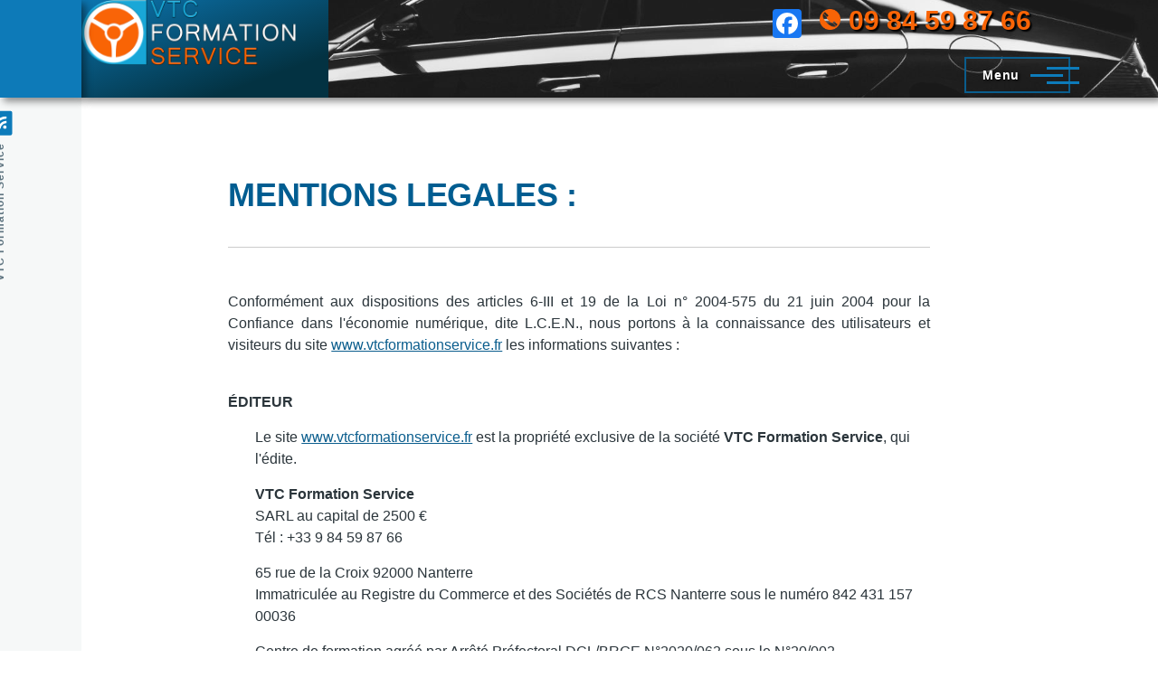

--- FILE ---
content_type: text/html; charset=UTF-8
request_url: https://vtcformationservice.fr/mentions-legales
body_size: 6019
content:
<!DOCTYPE html>
<html lang="fr" dir="ltr" style="--color--primary-hue:202;--color--primary-saturation:87%;--color--primary-lightness:39">
  <head>
    <meta charset="utf-8" />
<script async src="https://www.googletagmanager.com/gtag/js?id=G-1R8Z69KS2G"></script>
<script>window.dataLayer = window.dataLayer || [];function gtag(){dataLayer.push(arguments)};gtag("js", new Date());gtag("set", "developer_id.dMDhkMT", true);gtag("config", "G-1R8Z69KS2G", {"groups":"default","page_placeholder":"PLACEHOLDER_page_location"});</script>
<meta name="description" content="Mentions légales conformément aux dispositions des articles 6-III et 19 de la Loi n° 2004-575 du 21 juin 2004 pour la Confiance dans l&#039;économie numérique, dite L.C.E.N..." />
<meta name="keywords" content="Mentions légales" />
<link rel="canonical" href="https://vtcformationservice.fr/mentions-legales" />
<meta name="Generator" content="Drupal 10 (https://www.drupal.org)" />
<meta name="MobileOptimized" content="width" />
<meta name="HandheldFriendly" content="true" />
<meta name="viewport" content="width=device-width, initial-scale=1.0" />
<link rel="icon" href="/sites/default/files/logo-vtc-fs-web-raccourci.png" type="image/png" />
<script>window.a2a_config=window.a2a_config||{};a2a_config.callbacks=[];a2a_config.overlays=[];a2a_config.templates={};</script>

    <title>Mentions légales | VTC Formation Service</title>
    <link rel="stylesheet" media="all" href="/sites/default/files/css/css_YD2nv_Owjdr6f-BJVppx_AOBNDgxtTpQx7USj1HYH88.css?delta=0&amp;language=fr&amp;theme=vtcformationservice&amp;include=eJxdi0EKwCAMwD6k801VqxS0HW0R_P1gbDvslkACtboA7wQPHE2FPdg2x5kyGAYZtFAl9SEZRjTfg7iH5aWJTnASNtRFBf_JezbE-gnDon5f8VSaoPsCt_g0iA" />
<link rel="stylesheet" media="all" href="/sites/default/files/css/css_x4iHXUgbUmfakZf11JrDL8fU9XgvubBxJLzDwxgK-zk.css?delta=1&amp;language=fr&amp;theme=vtcformationservice&amp;include=eJxdi0EKwCAMwD6k801VqxS0HW0R_P1gbDvslkACtboA7wQPHE2FPdg2x5kyGAYZtFAl9SEZRjTfg7iH5aWJTnASNtRFBf_JezbE-gnDon5f8VSaoPsCt_g0iA" />

    
    
<link rel="preload" href="/core/themes/olivero/fonts/metropolis/Metropolis-Regular.woff2" as="font" type="font/woff2" crossorigin>
<link rel="preload" href="/core/themes/olivero/fonts/metropolis/Metropolis-SemiBold.woff2" as="font" type="font/woff2" crossorigin>
<link rel="preload" href="/core/themes/olivero/fonts/metropolis/Metropolis-Bold.woff2" as="font" type="font/woff2" crossorigin>
<link rel="preload" href="/core/themes/olivero/fonts/lora/lora-v14-latin-regular.woff2" as="font" type="font/woff2" crossorigin>
    <noscript><link rel="stylesheet" href="/core/themes/olivero/css/components/navigation/nav-primary-no-js.css?t52f4t" />
</noscript>
  </head>
  <body class="path-node page-node-type-page">
        <a href="#main-content" class="visually-hidden focusable skip-link">
      Aller au contenu principal
    </a>
    
      <div class="dialog-off-canvas-main-canvas" data-off-canvas-main-canvas>
    
<div id="page-wrapper" class="page-wrapper">
  <div id="page">

          <header id="header" class="site-header" data-drupal-selector="site-header" role="banner">

                <div class="site-header__fixable" data-drupal-selector="site-header-fixable">
          <div class="site-header__initial">
            <button class="sticky-header-toggle" data-drupal-selector="sticky-header-toggle" role="switch" aria-controls="site-header__inner" aria-label="Entête épinglée" aria-checked="false">
              <span class="sticky-header-toggle__icon">
                <span></span>
                <span></span>
                <span></span>
              </span>
            </button>
          </div>

                    <div id="site-header__inner" class="site-header__inner" data-drupal-selector="site-header-inner">
            <div class="container site-header__inner__container">

              


<div id="block-vtcformationservice-site-branding" class="site-branding block block-system block-system-branding-block">
  
    
    <div class="site-branding__inner">
          <a href="/" rel="home" class="site-branding__logo">
        <img src="/sites/default/files/logo-vtc-fs-web.png" alt="Accueil" fetchpriority="high" />
      </a>
          </div>
</div>


<div id="block-vtcformationservice-addtoanyfollowbuttons" class="block block-addtoany block-addtoany-follow-block">
  
    
      <div class="block__content">
      <span class="a2a_kit a2a_kit_size_32 a2a_follow addtoany_list"><a class="a2a_button_facebook" href="https://www.facebook.com/Vtc-Formation-Service-109944147135110"></a></span>
    </div>
  </div>


<div id="block-vtcformationservice-affichenumerotelephone" class="block block-block-content block-block-content406e030b-4f3b-4d3c-b93a-e6bf3f42206d">
  
    
      <div class="block__content">
      
            <div class="text-content clearfix field field--name-body field--type-text-with-summary field--label-hidden field__item"><p class="text-align-right"><img style="display:inline;margin-left:5px;margin-right:5px;" src="/sites/default/files/inline-images/icone-telephone.png" data-entity-uuid="86b45013-5fd2-482a-99e4-aa0b316e6760" data-entity-type="file" alt="" width="23" height="23"> <span style="color:#f96406;font-size:190%;"><strong>09 84 59 87 66</strong></span></p></div>
      
    </div>
  </div>

<div class="header-nav-overlay" data-drupal-selector="header-nav-overlay"></div>


                              <div class="mobile-buttons" data-drupal-selector="mobile-buttons">
                  <button class="mobile-nav-button" data-drupal-selector="mobile-nav-button" aria-label="Menu principal" aria-controls="header-nav" aria-expanded="false">
                    <span class="mobile-nav-button__label">Menu</span>
                    <span class="mobile-nav-button__icon"></span>
                  </button>
                </div>

                <div id="header-nav" class="header-nav" data-drupal-selector="header-nav">
                  
<nav  id="block-vtcformationservice-main-menu" class="primary-nav block block-menu navigation menu--main" aria-labelledby="block-vtcformationservice-main-menu-menu" role="navigation">
            
  <h2 class="visually-hidden block__title" id="block-vtcformationservice-main-menu-menu">Navigation principale</h2>
  
        


          
        
    <ul  class="menu primary-nav__menu primary-nav__menu--level-1" data-drupal-selector="primary-nav-menu--level-1">
            
                          
        
        
        <li class="primary-nav__menu-item primary-nav__menu-item--link primary-nav__menu-item--level-1">
                              
                      <a href="/" class="primary-nav__menu-link primary-nav__menu-link--link primary-nav__menu-link--level-1" data-drupal-selector="primary-nav-menu-link-has-children" data-drupal-link-system-path="&lt;front&gt;">            <span class="primary-nav__menu-link-inner primary-nav__menu-link-inner--level-1">Accueil</span>
          </a>

            
                  </li>
      
                          
        
        
        <li class="primary-nav__menu-item primary-nav__menu-item--link primary-nav__menu-item--level-1">
                              
                      <a href="/devenir-chauffeur-vtc" class="primary-nav__menu-link primary-nav__menu-link--link primary-nav__menu-link--level-1" data-drupal-selector="primary-nav-menu-link-has-children" data-drupal-link-system-path="node/7">            <span class="primary-nav__menu-link-inner primary-nav__menu-link-inner--level-1">Devenir chauffeur VTC</span>
          </a>

            
                  </li>
      
                          
        
        
        <li class="primary-nav__menu-item primary-nav__menu-item--link primary-nav__menu-item--level-1">
                              
                      <a href="/examen-vtc" title="Examen VTC" class="primary-nav__menu-link primary-nav__menu-link--link primary-nav__menu-link--level-1" data-drupal-selector="primary-nav-menu-link-has-children" data-drupal-link-system-path="node/26">            <span class="primary-nav__menu-link-inner primary-nav__menu-link-inner--level-1">Examen VTC</span>
          </a>

            
                  </li>
      
                          
        
        
        <li class="primary-nav__menu-item primary-nav__menu-item--link primary-nav__menu-item--level-1">
                              
                      <a href="/formations-examen-theorique" class="primary-nav__menu-link primary-nav__menu-link--link primary-nav__menu-link--level-1" data-drupal-selector="primary-nav-menu-link-has-children" data-drupal-link-system-path="nos-formations-vtc">            <span class="primary-nav__menu-link-inner primary-nav__menu-link-inner--level-1">Nos formations</span>
          </a>

            
                  </li>
      
                          
        
        
        <li class="primary-nav__menu-item primary-nav__menu-item--link primary-nav__menu-item--level-1">
                              
                      <a href="/nous-contacter" class="primary-nav__menu-link primary-nav__menu-link--link primary-nav__menu-link--level-1" data-drupal-selector="primary-nav-menu-link-has-children" data-drupal-link-system-path="node/25">            <span class="primary-nav__menu-link-inner primary-nav__menu-link-inner--level-1">Nous contacter</span>
          </a>

            
                  </li>
          </ul>
  


  </nav>


                  
                </div>
                          </div>
          </div>
        </div>
      </header>
    
    <div id="main-wrapper" class="layout-main-wrapper layout-container">
      <div id="main" class="layout-main">
        <div class="main-content">
          <a id="main-content" tabindex="-1"></a>
          
          <div class="main-content__container container">
            

  <div class="region region--highlighted grid-full layout--pass--content-medium">
    <div data-drupal-messages-fallback class="hidden messages-list"></div>

  </div>

            

                          <main role="main">
                


                

  <div class="region region--content grid-full layout--pass--content-medium" id="content">
    

<div id="block-vtcformationservice-content" class="block block-system block-system-main-block">
  
    
      <div class="block__content">
      

<article data-history-node-id="11" class="node node--type-page node--view-mode-full">
  <header class="">
    
          
      </header>
  <div class="node__content">
        
            <div class="text-content clearfix field field--name-body field--type-text-with-summary field--label-hidden field__item"><h1><strong>MENTIONS LEGALES :</strong></h1><hr><p class="text-align-justify"><br>Conformément aux dispositions des articles 6-III et 19 de la Loi n° 2004-575 du 21 juin 2004 pour la Confiance dans l'économie numérique, dite L.C.E.N., nous portons à la connaissance des utilisateurs et visiteurs du site <a href="http://www.vtcformationservice.fr" target="_blank">www.vtcformationservice.fr</a> les informations suivantes :<br>&nbsp;</p><p><strong>ÉDITEUR</strong></p><div class="retrait"><p>Le site <a href="http://www.vtcformationservice.fr" target="_blank">www.vtcformationservice.fr</a> est la propriété exclusive de la société<strong> VTC Formation Service</strong>, qui l'édite.</p><p><strong>VTC Formation Service&nbsp;</strong><br>SARL au capital de 2500 €<br>Tél : +33 9 84 59 87 66</p><p>65 rue de la Croix 92000 Nanterre<br>Immatriculée au Registre du Commerce et des Sociétés de RCS Nanterre sous le numéro 842 431 157 00036</p><p>Centre de formation agréé par Arrêté Préfectoral DCL/BRGE N°2020/062 sous le N°20/002<br>Numéro d'activité de prestataire de formation : 11950663595<br>Numéro TVA intracommunautaire : FR96842431157<br>Adresse de courrier électronique : contact@vtcformationservice.fr<br><br>Directeur de la publication : Jacques BAUDIN<br>Contactez le responsable de la publication : <a href="mailto:contact@vtcformationservice.fr">contact@vtcformationservice.fr</a><br>&nbsp;</p></div><p><strong>HÉBERGEMENT</strong></p><div class="retrait"><p>Le site est hébergé par <strong>1&amp;1 IONOS SARL </strong>- 7, place de la Gare BP 70109 57200 Sarreguemines C<br>&nbsp;</p></div><p><strong><u>CREDITS :</u></strong> les mentions légales ont étés générées par <a href="https://www.generer-mentions-legales.com"><strong>mentions légales</strong></a></p><p>&nbsp;</p><hr><p>&nbsp;</p><p><strong>MÉDIATION - CONSOMMATION</strong></p><p>Conformément aux articles L.616-1 et R.616-1 du code de la consommation, notre société a mis en place un dispositif de médiation de la consommation. L'entité de médiation retenue est : <strong>SAS CNPM - MÉDIATION - CONSOMMATION</strong>. En cas de litige, le consommateur pourra déposer sa réclamation sur le site :</p><p class="text-align-center"><a href="http://cnpm-mediation-consommation.eu">http://cnpm-mediation-consommation.eu</a>&nbsp;</p><p>Ou par voie postale en écrivant à</p><p class="text-align-center"><strong>CNPM - MÉDIATION - CONSOMMATION</strong><br>27, avenue de la Libération – 42400 SAINT-CHAMOND</p><p class="text-align-center">&nbsp;</p></div>
      <span class="a2a_kit a2a_kit_size_32 addtoany_list" data-a2a-url="https://vtcformationservice.fr/mentions-legales" data-a2a-title="Mentions légales"><a class="a2a_dd addtoany_share" href="https://www.addtoany.com/share#url=https%3A%2F%2Fvtcformationservice.fr%2Fmentions-legales&amp;title=Mentions%20l%C3%A9gales"></a><a class="a2a_button_facebook"></a></span>
  </div>
  </article>

    </div>
  </div>

  </div>

              </main>
                        
          </div>
        </div>
        <div class="social-bar">
          
<div class="social-bar__inner fixable">
  <div class="rotate">
    

<div id="block-vtcformationservice-syndicate" role="complementary" class="block block-node block-node-syndicate-block">
  
    
      <div class="block__content">
      


<a href="/rss.xml" class="feed-icon">
  <span class="feed-icon__label">
    VTC Formation Service
  </span>
  <span class="feed-icon__icon" aria-hidden="true">
    <svg xmlns="http://www.w3.org/2000/svg" width="14.2" height="14.2" viewBox="0 0 14.2 14.2">
  <path d="M4,12.2c0-2.5-3.9-2.4-3.9,0C0.1,14.7,4,14.6,4,12.2z M9.1,13.4C8.7,9,5.2,5.5,0.8,5.1c-1,0-1,2.7-0.1,2.7c3.1,0.3,5.5,2.7,5.8,5.8c0,0.7,2.1,0.7,2.5,0.3C9.1,13.7,9.1,13.6,9.1,13.4z M14.2,13.5c-0.1-3.5-1.6-6.9-4.1-9.3C7.6,1.7,4.3,0.2,0.8,0c-1,0-1,2.6-0.1,2.6c5.8,0.3,10.5,5,10.8,10.8C11.5,14.5,14.3,14.4,14.2,13.5z"/>
</svg>
  </span>
</a>

    </div>
  </div>

  </div>
</div>

        </div>
      </div>
    </div>

    <footer class="site-footer">
      <div class="site-footer__inner container">
        
        

  <div class="region region--footer-bottom grid-full layout--pass--content-medium">
    

<div id="block-vtcformationservice-blocdeslogos" class="block block-block-content block-block-content541bcee8-fb84-45b3-831c-35d3617882d3">
  
    
      <div class="block__content">
      
            <div class="text-content clearfix field field--name-body field--type-text-with-summary field--label-hidden field__item"><div id="bloc-logos"><a href="/certificat-qualiopi"><img style="padding:8px;" src="/sites/default/files/pictures/logo-qualiopi.png" alt="Logo certifié Qualiopi" width="300" height="245"></a><img src="/sites/default/files/pictures/logo-datadock.png" alt="Logo Datadocké" width="300" height="245"></div></div>
      
    </div>
  </div>


<div id="block-vtcformationservice-pieddepagesite" class="block block-block-content block-block-content42c955d8-8dd2-4268-9261-1789b609e4f0">
  
    
      <div class="block__content">
      
            <div class="text-content clearfix field field--name-body field--type-text-with-summary field--label-hidden field__item"><p><img src="/sites/default/files/pictures/icon-logo.png" alt="" width="30" height="30"><strong>VTC FORMATION SERVICE</strong></p><p><strong>Agence de Nanterre (92)</strong> : 104, Route des Fusillés de la Résistance 92000 Nanterre</p><p><strong>Agence de Thiais (94)</strong> : Tour Europa, Av. de l'Europe 94320 Thiais - Centre commercial Belle Épine</p><p><em><span style="font-size:12px;"><strong>SARL VTC Formation Service</strong> - 65 rue de la Croix 92000 Nanterre - </span></em><a href="/mentions-legales"><em><span style="color:#A9A9A9;font-size:12px;">Mentions légales</span></em></a></p></div>
      
    </div>
  </div>

  </div>

      </div>
    </footer>

    <div class="overlay" data-drupal-selector="overlay"></div>

  </div>
</div>

  </div>

    
    <script type="application/json" data-drupal-selector="drupal-settings-json">{"path":{"baseUrl":"\/","pathPrefix":"","currentPath":"node\/11","currentPathIsAdmin":false,"isFront":false,"currentLanguage":"fr"},"pluralDelimiter":"\u0003","suppressDeprecationErrors":true,"google_analytics":{"account":"G-1R8Z69KS2G","trackOutbound":true,"trackMailto":true,"trackTel":true,"trackDownload":true,"trackDownloadExtensions":"7z|aac|arc|arj|asf|asx|avi|bin|csv|doc(x|m)?|dot(x|m)?|exe|flv|gif|gz|gzip|hqx|jar|jpe?g|js|mp(2|3|4|e?g)|mov(ie)?|msi|msp|pdf|phps|png|ppt(x|m)?|pot(x|m)?|pps(x|m)?|ppam|sld(x|m)?|thmx|qtm?|ra(m|r)?|sea|sit|tar|tgz|torrent|txt|wav|wma|wmv|wpd|xls(x|m|b)?|xlt(x|m)|xlam|xml|z|zip"},"user":{"uid":0,"permissionsHash":"219b9e299282b51fabe4aaa5e3754e409bbb7c45dd1de98b50325e41b3f8fbfd"}}</script>
<script src="/sites/default/files/js/js_puOUzv7CabkTMY5g2vQmCynxiWRbADMyRSqXMpvMCuE.js?scope=footer&amp;delta=0&amp;language=fr&amp;theme=vtcformationservice&amp;include=eJxdyEEKgDAMBMAPWfskWW0NgZhIGgr5vRfx4G0YtBYGzYoX6-mmsZAZSd-gkAw-Rv3HYsKzu1US2yFlRAorfa2YTAg2LbfzBc8H9MwqkQ"></script>
<script src="https://static.addtoany.com/menu/page.js" async></script>
<script src="/sites/default/files/js/js_5tEHHN8pxbFi1Qq4RkjerhB0KPaEKFkeNeO9X2Z95kE.js?scope=footer&amp;delta=2&amp;language=fr&amp;theme=vtcformationservice&amp;include=eJxdyEEKgDAMBMAPWfskWW0NgZhIGgr5vRfx4G0YtBYGzYoX6-mmsZAZSd-gkAw-Rv3HYsKzu1US2yFlRAorfa2YTAg2LbfzBc8H9MwqkQ"></script>

  </body>
</html>
